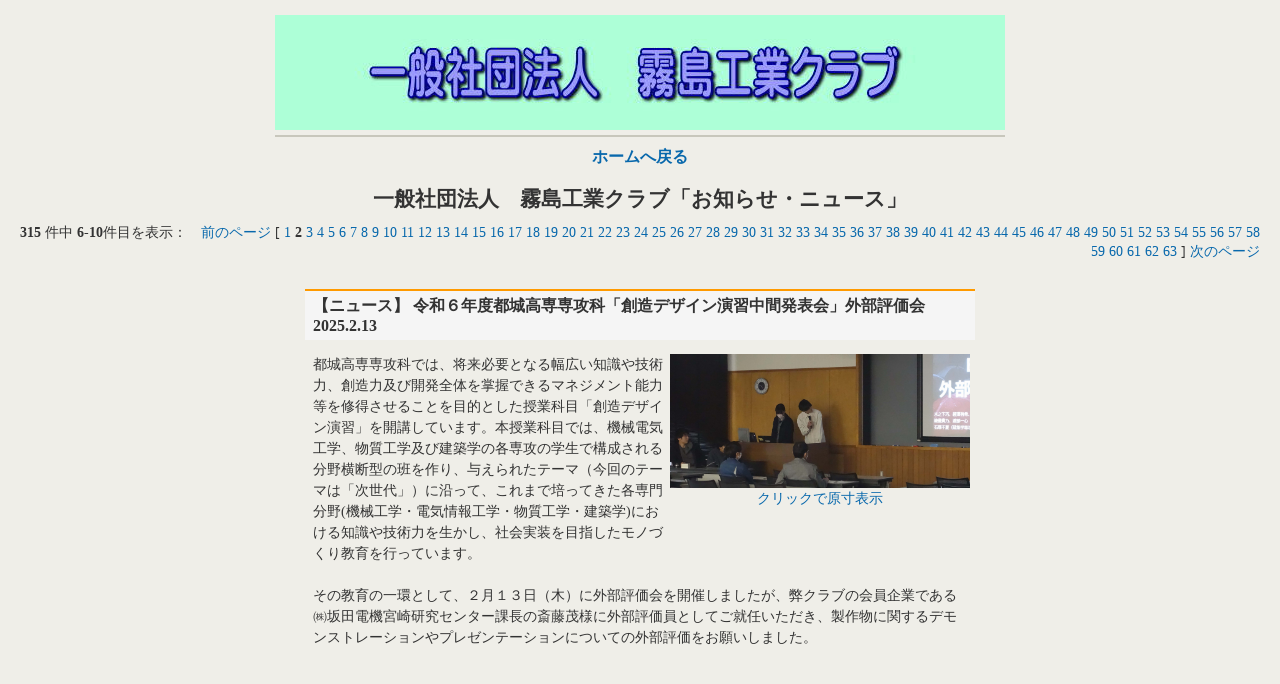

--- FILE ---
content_type: text/html; charset=Shift_JIS
request_url: https://www.bonchi.jp/kirari/cgi-bin/kicnews.cgi?Page=2
body_size: 6417
content:
<html lang="ja">
<head>
<meta http-equiv="Content-Type" content="text/html; charset=Shift_JIS">
<meta http-equiv="Content-Style-Type" content="text/css">
<meta name="GENERATOR" content="JustSystems Homepage Builder Version 15.0.12.0 for Windows">
<title>一般社団法人　霧島工業クラブ</title>
<link rel="stylesheet" href="../tpl/style-common.css" type="text/css">
</head>
<body>
<div id="wrapper">
  <a name="PAGETOP" id="PAGETOP"></a>
  <div id="header" style="text-align:center;">
    <h1><a href="http://www.bonchi.jp/kic/"><img src="../kicimages/kicubpage-header.jpg" alt="霧島工業クラブ"></a></h1>
  </div>
  <!-- main -->
  <div id="mainbody"></div>
</div>
</body>
</html>    <div id="navi"><a href="http://www.bonchi.jp/kic/"><b>　ホームへ戻る　</a></B></div>

    <div id="guide">
      <h2 id="h2bbs">一般社団法人　霧島工業クラブ「お知らせ・ニュース」</h2>
      <link rel="shortcut icon" href="faviconkic.ico">
      <div style="text-align:right; font-size:90%;">
          <strong>315</strong> 件中 <strong>6</strong>‐<strong>10</strong>件目を表示：　<a href=kicnews.cgi?Page=1>前のページ</a> [ <a href=kicnews.cgi?Page=1>1</a> <strong>2</strong> <a href=kicnews.cgi?Page=3>3</a> <a href=kicnews.cgi?Page=4>4</a> <a href=kicnews.cgi?Page=5>5</a> <a href=kicnews.cgi?Page=6>6</a> <a href=kicnews.cgi?Page=7>7</a> <a href=kicnews.cgi?Page=8>8</a> <a href=kicnews.cgi?Page=9>9</a> <a href=kicnews.cgi?Page=10>10</a> <a href=kicnews.cgi?Page=11>11</a> <a href=kicnews.cgi?Page=12>12</a> <a href=kicnews.cgi?Page=13>13</a> <a href=kicnews.cgi?Page=14>14</a> <a href=kicnews.cgi?Page=15>15</a> <a href=kicnews.cgi?Page=16>16</a> <a href=kicnews.cgi?Page=17>17</a> <a href=kicnews.cgi?Page=18>18</a> <a href=kicnews.cgi?Page=19>19</a> <a href=kicnews.cgi?Page=20>20</a> <a href=kicnews.cgi?Page=21>21</a> <a href=kicnews.cgi?Page=22>22</a> <a href=kicnews.cgi?Page=23>23</a> <a href=kicnews.cgi?Page=24>24</a> <a href=kicnews.cgi?Page=25>25</a> <a href=kicnews.cgi?Page=26>26</a> <a href=kicnews.cgi?Page=27>27</a> <a href=kicnews.cgi?Page=28>28</a> <a href=kicnews.cgi?Page=29>29</a> <a href=kicnews.cgi?Page=30>30</a> <a href=kicnews.cgi?Page=31>31</a> <a href=kicnews.cgi?Page=32>32</a> <a href=kicnews.cgi?Page=33>33</a> <a href=kicnews.cgi?Page=34>34</a> <a href=kicnews.cgi?Page=35>35</a> <a href=kicnews.cgi?Page=36>36</a> <a href=kicnews.cgi?Page=37>37</a> <a href=kicnews.cgi?Page=38>38</a> <a href=kicnews.cgi?Page=39>39</a> <a href=kicnews.cgi?Page=40>40</a> <a href=kicnews.cgi?Page=41>41</a> <a href=kicnews.cgi?Page=42>42</a> <a href=kicnews.cgi?Page=43>43</a> <a href=kicnews.cgi?Page=44>44</a> <a href=kicnews.cgi?Page=45>45</a> <a href=kicnews.cgi?Page=46>46</a> <a href=kicnews.cgi?Page=47>47</a> <a href=kicnews.cgi?Page=48>48</a> <a href=kicnews.cgi?Page=49>49</a> <a href=kicnews.cgi?Page=50>50</a> <a href=kicnews.cgi?Page=51>51</a> <a href=kicnews.cgi?Page=52>52</a> <a href=kicnews.cgi?Page=53>53</a> <a href=kicnews.cgi?Page=54>54</a> <a href=kicnews.cgi?Page=55>55</a> <a href=kicnews.cgi?Page=56>56</a> <a href=kicnews.cgi?Page=57>57</a> <a href=kicnews.cgi?Page=58>58</a> <a href=kicnews.cgi?Page=59>59</a> <a href=kicnews.cgi?Page=60>60</a> <a href=kicnews.cgi?Page=61>61</a> <a href=kicnews.cgi?Page=62>62</a> <a href=kicnews.cgi?Page=63>63</a>  ] <a href=kicnews.cgi?Page=3>次のページ</a>
      </div>
      <br>
      <div style="text-align:center;">
        <table border="0" width="670" cellpadding="5" cellspacing="0" style="text-align:left; margin:10px auto;">
          <tr>
            <th style="border-top:2px solid #FF9A00; background:#f5f5f5; color:#333; text-align:left; font-size:100%; padding-left:8px;"><a name="331"></a>【ニュース】 令和６年度都城高専専攻科「創造デザイン演習中間発表会」外部評価会　2025.2.13</th>
          </tr>
          <tr>
            <td style="bockground-color:#fff; color:#333; line-height:150%; font-size:90%; padding-left:8px; padding-top:1em;">
              <div style="float:right; text-align:center; margin-bottom:2em;"><a href="../kicimages/supload/bbs000000000000331_01.jpg" target="_blank"><img src="../kicimages/supload/bbs000000000000331_01.jpg" width="300" height="134"><br>クリックで原寸表示</a></div>
都城高専専攻科では、将来必要となる幅広い知識や技術力、創造力及び開発全体を掌握できるマネジメント能力等を修得させることを目的とした授業科目「創造デザイン演習」を開講しています。本授業科目では、機械電気工学、物質工学及び建築学の各専攻の学生で構成される分野横断型の班を作り、与えられたテーマ（今回のテーマは「次世代」）に沿って、これまで培ってきた各専門分野(機械工学・電気情報工学・物質工学・建築学)における知識や技術力を生かし、社会実装を目指したモノづくり教育を行っています。<br><br>その教育の一環として、２月１３日（木）に外部評価会を開催しましたが、弊クラブの会員企業である㈱坂田電機宮崎研究センター課長の斎藤茂様に外部評価員としてご就任いただき、製作物に関するデモンストレーションやプレゼンテーションについての外部評価をお願いしました。<br><br>
              <br><br clear="all">
            </td>
          </tr>
        </table>
        <table border="0" width="670" cellpadding="5" cellspacing="0" style="text-align:left; margin:10px auto;">
          <tr>
            <th style="border-top:2px solid #FF9A00; background:#f5f5f5; color:#333; text-align:left; font-size:100%; padding-left:8px;"><a name="329"></a>【ニュース】 令和７年１月度例会・新年賀詞交歓会開催 2025.1.22</th>
          </tr>
          <tr>
            <td style="bockground-color:#fff; color:#333; line-height:150%; font-size:90%; padding-left:8px; padding-top:1em;">
              <div style="float:right; text-align:center; margin-bottom:2em;"><a href="../kicimages/supload/bbs000000000000329_01.jpg" target="_blank"><img src="../kicimages/supload/bbs000000000000329_01.jpg" width="300" height="194"><br>クリックで原寸表示</a></div>
令和７年１月度例会・新年賀詞交歓会を令和７年１月２２日に都城グリーンホテルにて開催しました。<br><br>１．令和７年１月度例会の特別講演は、都城工業高等専門学校物質工学科准教授の藤森崇夫先生に、一般財団法人「一樹工業技術奨励会」助成金に採択されました研究テーマ「高生分解性ホウ酸吸着ポリマーの開発」についてご講演いただきました。<br> <br>本テーマは、当クラブの会員企業でもあります日機装株式会社の創業者である故音 桂二郎氏が設立された一般財団法人「一樹工業技術奨励会」の2023年度の助成金交付の助成テーマに選考されたテーマですが、ご研究が未来の社会にどのように役に立つか、社会実装の観点からも分かりやすくご解説いただきました。<br> <br>また、本テーマ以外の藤森先生の研究の事例紹介や、先生が日頃から研究を通して学生のキャリア教育（技術者としての心構え）について、心掛けておられることについてもご講演いただきました。<br><br>さらに、藤森先生の研究室の学生の一人が当クラブの会員企業でもある地域企業に採用が決定しているとご説明があり、その採用企業の工場長も今回特別講演会を聴講されていました。<br> <br>今年度も、産学連携において、都城工業高等専門学校の研究シーズと企業の技術開発・商品開発ニーズのマッチングを図るべく、都城工業高等専門学校の先生方の研究内容を広くご紹介していきたいと存じます。 <br><br>特別講演会の後に、都城高専の副校長の岩熊先生より、都城高専の「求人情報の掲載方法／学内進路支援サイト　ご利用の手順」についての告知がありました。<br><br>２．新年賀詞交換会・交流懇親会　本年は、特別会員の都城高専並びに南九州大学に加え、学校法人櫻美学園都城東高等学校様も加入されましたので、会員企業の経営者の皆様だけでなく就職ご担当の方々も一緒に、３校の先生方と情報を共有し親交を深めことにより、学生や生徒の皆さんを応援していきますので、よろしくお願い申し上げます。<br><br>（１）一般社団法人霧島工業クラブ代表理事　　堀之内芳久挨拶<br><br>（２）都城工業高等専門学校校長　　　　　　　田村隆弘氏挨拶<br><br>（３）乾杯の前に、ご入会後、初めて交流会に参加されております方々をご紹介させて頂きました。<br><br>①	本年１月１日付で代表取締役社長に就任されました宮崎日機装（株）の中村干城様<br>今回の特別講演の演題は、一般財団法人「一樹工業技術奨励会」の2023年度の助成金交付の助成テーマに選考されたテーマでしたので、中村社長よりご講演についてのご挨拶を賜りました。<br><br>②	学校法人櫻美学園都城東高等学校　校長　三堂徳孝様<br><br>③	今回の学校法人櫻美学園都城東高等学校のご入会にあたりましては、当クラブ顧問で元<br>県議会議員の蓬原正三様のご推薦がありましたので、蓬原顧問より学校の概要について、ご紹介がありました。<br><br>④	大和工機（株）副社長 小野大輔様<br><br>⑤	（株）匠の代表取締役社長　川田匠様<br><br>（４）乾杯　都城市商工部部長　横山哲英氏<br><br>ご歓談<br><br>（５）中締め　都城商工会議所専務理事　中島幸二氏　　<br><br>今回の例会は、令和７年最初の例会で、新年賀詞交換会を兼ねた交流懇親会でしたが、大勢の会員に出席していただき、盛会のうちに終了いたしました。<br><br>本年もどうぞよろしくお願い申し上げます。<br><br>
              <br><br clear="all">
            </td>
          </tr>
        </table>
        <table border="0" width="670" cellpadding="5" cellspacing="0" style="text-align:left; margin:10px auto;">
          <tr>
            <th style="border-top:2px solid #FF9A00; background:#f5f5f5; color:#333; text-align:left; font-size:100%; padding-left:8px;"><a name="328"></a>【ニュース】 令和６年１２月度例会を都城グリーンホテルにて開催 2024.12.11</th>
          </tr>
          <tr>
            <td style="bockground-color:#fff; color:#333; line-height:150%; font-size:90%; padding-left:8px; padding-top:1em;">
              <div style="float:right; text-align:center; margin-bottom:2em;"><a href="../kicimages/supload/bbs000000000000328_01.jpg" target="_blank"><img src="../kicimages/supload/bbs000000000000328_01.jpg" width="300" height="125"><br>クリックで原寸表示</a></div>
１２月度例会では、令和６年１１月２日（土）に都城高専にて開催されました第４回都城高専地域交流・研究発表会において、厳正なる審査の結果、霧島工業クラブ大賞、深山会大賞、文化祭研究発表優秀賞並びに優秀賞を受賞しました下記研究５テーマの表彰式を執り行いました。また、表彰式の後、霧島工業クラブ大賞・深山会大賞並びに文化祭研究発表優秀賞を受賞しました学生による特別講演会を開催しました。<br><br>１．	第４回都城高専地域交流・研究発表会の表彰式<br>（１）霧島工業クラブ大賞<br>『電動アシストシルバーカー』　機械工学科４年<br>（２）深山会大賞<br>『建築PBLによる地域創生への実践的取り組み』 建築学科５年　鈴木　花恵<br>（３）文化祭研究発表優秀賞	<br>『高専作り替えてみた』   建築学科４年<br>（４）優秀賞	<br>『ひずみゲージを用いた飫肥スギ早材部の弾性率評価に関する研究』<br>機械電気工学専攻１年    木之下　巧　<br>『ピーマン自動選別のための小型探傷装置の開発に関する研究』<br>機械電気工学専攻１年    飯盛　圭亮　<br><br>２．	特別講演会：（各テーマ１５分間）<br>（１）霧島工業クラブ大賞<br>『電動アシストシルバーカー』　機械工学科４年　工藤　紘己・釘崎　孝祐<br>（２）深山会大賞<br>『建築PBLによる地域創生への実践的取り組み』 建築学科５年　鈴木　花恵<br>（３）文化祭研究発表優秀賞<br>『高専作り替えてみた』   建築学科４年　酒井　瑞月・前田　煌生<br><br>３．交流会　　　　　<br>　　①一般社団法人霧島工業クラブ　堀之内芳久代表理事挨拶<br>　　②都城工業高等専門学校　田村隆弘校長先生挨拶<br>　　③乾杯<br>都城高専副校長、研究・地域連携主事　岩熊美奈子先生<br><br>ご歓談<br>４．閉会<br>中締め　都城商工会議所　専務理事の中島　幸二氏<br>　<br>表彰式では、（一社）霧島工業クラブ大賞、優秀賞並びに文化祭研究発表優秀賞の各受賞者につきましては、堀之内代表理事より表彰状と記念品が授与され、都城高専同窓会「深山会」大賞受賞者につきましては、都城高専同窓会顧問の下山隆史様より表彰状と記念品が授与されました。<br><br>霧島工業クラブ１２月度例会「特別講演会」の後、交流会が会場となる「ザ・ギブソン」にて開催されました。また、特別講演会後の交流会には、受賞者と指導教員の先生方も出席されました。<br><br>受賞者並びに参加学生紹介；<br>機械工学科４年	　　　工藤　紘己、釘崎　孝祐<br>建築学科５年	　　　鈴木　花恵<br>建築学科４年	　　　酒井　瑞月、前田　煌生<br>機械電気工学専攻１年　木之下　巧<br>機械電気工学専攻１年　飯盛　圭亮<br>電気情報工学科４年　　安部竜之介<br>電気情報工学科４年　　森　健太<br>物質工学科４年	　　　小村 当矢<br>物質工学科４年　　　　佐々木 晟真            <br><br>指導教員紹介；<br>都城高専　機械工学科教授	 　　　　　          高橋　明宏　先生<br>都城高専　機械工学科教授（本科生4年担任）　　　 　　永野　茂憲　先生<br>都城高専　機械工学科准教授	　　　　　　　　　　 髙木　夏樹　先生<br>都城高専　地域連携テクノセンター長（建築学科准教授） 杉本　弘文　先生<br>都城高専　物質工学科准教授（本科生4年担任） 　    　岡部　勇二　先生<br>都城高専　建築学科准教授（本科生4年担任）	     大岡　優　先生<br><br>本科生4年担任の先生方は、来年5年生の担任をされる予定であると事から、来年の学生の就職について、企業の方々と情報交換や意見交換を通じて活発な交流されていました。<br><br>また、交流懇親会では、ご入会後初めて交流会に参加されました学校法人 櫻美学園学園 <br>都城東高等学校　理事長 橋口 義春様並びに事務長　坂元 保之様をご紹介しました。<br>都城東高等学校の概要は以下です。<br>所在地：三股町樺山、創立：１９６５年４月<br>教職員数５９名、職員数１９名、計７８名<br>（学科）　　　　　（生徒数）<br>総合ビジネス科　　１１８名<br>普通科　　　　　　２０７名<br>調理科　　　　　　１９６名<br>モビリティ工学科　１３６名　<br>看護科　　　　　　　７１名<br>今後、都城東高等学校から会員企業への就職者数が増加されることが期待されます。<br><br>なお、令和７年１月度例会・賀詞交歓会の御案内を以下のように告知しました。<br>日時：令和７年１月２２日（水）１８：００～２０：３０<br>会場：都城グリーンホテル「ザ・ギブソン」<br>特別講演会は、都城高専　物質工学科　准教授　藤森崇夫先生に、「高生分解性ホウ酸吸着ポリマーの開発」というタイトルにてご講演頂く予定です。昨年、一般財団法人「一樹工業技術奨励会」助成金に採択されました研究テーマ）について、分かりやすくご解説いただく予定ですが、その他、藤本先生の研究の事例紹介や、先生が日頃から研究を通して学生のキャリア教育（技術者としての心構え）について、心掛けておられることについてもご講演いただく予定です。<br><br>今後、これらの都城高専地域交流・研究発表会や特別講演会が会員企業の皆様との情報交換や都城高専研究シーズと企業ニーズとのマッチングを図る場となり、都城高専と企業との技術協力・共同研究推進の一助となることが期待されます。<br><br>
              <br><br clear="all">
            </td>
          </tr>
        </table>
        <table border="0" width="670" cellpadding="5" cellspacing="0" style="text-align:left; margin:10px auto;">
          <tr>
            <th style="border-top:2px solid #FF9A00; background:#f5f5f5; color:#333; text-align:left; font-size:100%; padding-left:8px;"><a name="327"></a>【ニュース】 令和６年度合同企業説明会が開催されました　2024.11.13（水）</th>
          </tr>
          <tr>
            <td style="bockground-color:#fff; color:#333; line-height:150%; font-size:90%; padding-left:8px; padding-top:1em;">
              <div style="float:right; text-align:center; margin-bottom:2em;"><a href="../kicimages/supload/bbs000000000000327_01.jpg" target="_blank"><img src="../kicimages/supload/bbs000000000000327_01.jpg" width="300" height="185"><br>クリックで原寸表示</a></div>
都城高専と（一社）霧島工業クラブが共催し、令和６年１１月１３日（水）１４:４０～<br>１６:１０（９０分間）に、都城高専第一体育館にて令和６年度合同企業説明会が開催されました。<br><br>翌年インターンシップを迎える本科生3年生全員（160名）並びに4年生及び専攻科生の参加希望者を対象に、キャリア教育の一環として、（一社）霧島工業クラブと共催にて開催されたものです。<br><br>学生が働くことやキャリアを考え、業界・企業の理解を深める為、人事担当者や先輩と面談をする機会として、本説明会を開催し、企業研究のメリット等の理解を図るとともに、学生が、今後より一層多角的な視点からキャリアデザインを行うための情報提供を行う目的で開催されたものですが、高専出身者の受け入れ実績のある企業，または採用やインターンシップ受け入れ計画のある企業、合計４０社が参加しました。<br><br>今年度も募集初日より多くの会員企業の皆様から応募があり、先着順にてお申し込みを締め切らせていただきましたが、各企業のブースには学生が熱心に企業の方のご説明に聞き入っていました。<br><br>（一社）霧島工業クラブ会員企業には、現在３００名を超える都城高専の出身者が勤務していますが、その都城高専OB・OGや企業の人事担当者が会社説明にあたり、都城高専本科３、４年生及び専攻科生の約２００名の学生が参加し、学生からの質問に丁寧に答えて頂いているのが印象的で、大変実り多い説明会となりました。<br><br>この場をお借りしまして、今回参加頂きました霧島工業クラブの会員企業の皆様には心より御礼申し上げます。<br><br>また、来年度も開催予定ですので、これまで以上にご支援ご協力賜りますようよろしくお願い申し上げます。<br><br>
              <br><br clear="all">
            </td>
          </tr>
        </table>
        <table border="0" width="670" cellpadding="5" cellspacing="0" style="text-align:left; margin:10px auto;">
          <tr>
            <th style="border-top:2px solid #FF9A00; background:#f5f5f5; color:#333; text-align:left; font-size:100%; padding-left:8px;"><a name="326"></a>【ニュース】 都城高専創立60周年記念式典・講演会開催　2024.11.05</th>
          </tr>
          <tr>
            <td style="bockground-color:#fff; color:#333; line-height:150%; font-size:90%; padding-left:8px; padding-top:1em;">
              <div style="float:right; text-align:center; margin-bottom:2em;"><a href="../kicimages/supload/bbs000000000000326_01.jpg" target="_blank"><img src="../kicimages/supload/bbs000000000000326_01.jpg" width="300" height="159"><br>クリックで原寸表示</a></div>
都城高専創立60周年記念式典・講演会が以下開催されました<br><br>1. 創立60周年記念式典・講演会の挙行<br>創立60周年記念式典<br>1.日時　　令和6年11月5日（火）9時30分～10時40分<br>2.場所　　都城工業高等専門学校　第一体育館及び第二体育館<br><br>創立60周年記念講演会<br>1.日時　　令和6年11月5日（火）11時00分～12時45分<br>2.場所　　都城工業高等専門学校　第一体育館及び第二体育館<br>3.講演者：株式会社植松電機　代表取締役　植 松　努氏<br>4.演　題：「思うは招く 夢があれば何でもできる」<br><br>また、MJホールにてDRUMTAOの公演が実施されました。<br><br>
              <br><br clear="all">
            </td>
          </tr>
        </table>
        <div style="text-align:right; font-size:90%;">
          <strong>315</strong> 件中 <strong>6</strong>‐<strong>10</strong>件目を表示：　<a href=kicnews.cgi?Page=1>前のページ</a> [ <a href=kicnews.cgi?Page=1>1</a> <strong>2</strong> <a href=kicnews.cgi?Page=3>3</a> <a href=kicnews.cgi?Page=4>4</a> <a href=kicnews.cgi?Page=5>5</a> <a href=kicnews.cgi?Page=6>6</a> <a href=kicnews.cgi?Page=7>7</a> <a href=kicnews.cgi?Page=8>8</a> <a href=kicnews.cgi?Page=9>9</a> <a href=kicnews.cgi?Page=10>10</a> <a href=kicnews.cgi?Page=11>11</a> <a href=kicnews.cgi?Page=12>12</a> <a href=kicnews.cgi?Page=13>13</a> <a href=kicnews.cgi?Page=14>14</a> <a href=kicnews.cgi?Page=15>15</a> <a href=kicnews.cgi?Page=16>16</a> <a href=kicnews.cgi?Page=17>17</a> <a href=kicnews.cgi?Page=18>18</a> <a href=kicnews.cgi?Page=19>19</a> <a href=kicnews.cgi?Page=20>20</a> <a href=kicnews.cgi?Page=21>21</a> <a href=kicnews.cgi?Page=22>22</a> <a href=kicnews.cgi?Page=23>23</a> <a href=kicnews.cgi?Page=24>24</a> <a href=kicnews.cgi?Page=25>25</a> <a href=kicnews.cgi?Page=26>26</a> <a href=kicnews.cgi?Page=27>27</a> <a href=kicnews.cgi?Page=28>28</a> <a href=kicnews.cgi?Page=29>29</a> <a href=kicnews.cgi?Page=30>30</a> <a href=kicnews.cgi?Page=31>31</a> <a href=kicnews.cgi?Page=32>32</a> <a href=kicnews.cgi?Page=33>33</a> <a href=kicnews.cgi?Page=34>34</a> <a href=kicnews.cgi?Page=35>35</a> <a href=kicnews.cgi?Page=36>36</a> <a href=kicnews.cgi?Page=37>37</a> <a href=kicnews.cgi?Page=38>38</a> <a href=kicnews.cgi?Page=39>39</a> <a href=kicnews.cgi?Page=40>40</a> <a href=kicnews.cgi?Page=41>41</a> <a href=kicnews.cgi?Page=42>42</a> <a href=kicnews.cgi?Page=43>43</a> <a href=kicnews.cgi?Page=44>44</a> <a href=kicnews.cgi?Page=45>45</a> <a href=kicnews.cgi?Page=46>46</a> <a href=kicnews.cgi?Page=47>47</a> <a href=kicnews.cgi?Page=48>48</a> <a href=kicnews.cgi?Page=49>49</a> <a href=kicnews.cgi?Page=50>50</a> <a href=kicnews.cgi?Page=51>51</a> <a href=kicnews.cgi?Page=52>52</a> <a href=kicnews.cgi?Page=53>53</a> <a href=kicnews.cgi?Page=54>54</a> <a href=kicnews.cgi?Page=55>55</a> <a href=kicnews.cgi?Page=56>56</a> <a href=kicnews.cgi?Page=57>57</a> <a href=kicnews.cgi?Page=58>58</a> <a href=kicnews.cgi?Page=59>59</a> <a href=kicnews.cgi?Page=60>60</a> <a href=kicnews.cgi?Page=61>61</a> <a href=kicnews.cgi?Page=62>62</a> <a href=kicnews.cgi?Page=63>63</a>  ] <a href=kicnews.cgi?Page=3>次のページ</a>
        </div>
      </div>
    </div>


--- FILE ---
content_type: text/css
request_url: https://www.bonchi.jp/kirari/tpl/style-common.css
body_size: 1316
content:
@charset "Shift-JIS";body {  margin:15px 0;  padding:0;  background:#EFEEE8;  text-align:center;  color:#333;}h2 {   margin-bottom:10px;  font-size:130%;}h3 {   font-size:120%;  margin:15px;}h2#h2news {  border-right:1px solid #e0e0e0;  border-left:8px solid #FF9A00;  border-bottom:2px solid #ccc;  padding:4px 8px;}h2#h2event {  border-right:1px solid #e0e0e0;  border-left:8px solid #FF9A00;  border-bottom:2px solid #ccc;  padding:4px 8px;}h2#h2join {  border-right:1px solid #e0e0e0;  border-left:8px solid #FFFF55;  border-bottom:2px solid #ccc;  padding:4px 8px;}h2#h2guide {  border-right:1px solid #e0e0e0;  border-left:8px solid #336699;  border-bottom:2px solid #ccc;  padding:4px 8px;}h2#h2group {  border-right:1px solid #e0e0e0;  border-left:8px solid #CF3000;  border-bottom:2px solid #ccc;  padding:4px 8px;}h3.guide-name {  font-size:150%;  margin-top:30px;  margin-left:20px;}h4.genre-title {  margin:0;  padding:0;  font-size:100%;}/* 全体 */#wrapper {  margin:0 auto;  padding:0;  text-align:left;  background:transparent;  color:#333;  width:740px;  font-size:90%;  font-family:'arial';}img {  border:0;}/* header */#header {}#header h1 {  text-align:center;  margin:0;}/* main */#main {  margin:5px 0px;  padding:10px 0;  background-color:#fff;  border:1px solid #c8c7bc;  color:#333;  font-size:80%;}#mainbody {  margin:5px;  padding:0;  background:#fff;  border:1px solid #c8c7bc;}/* footer */#footer {  margin:5px;  padding:15px 0;  text-align:center;  background:#fff;  border:1px solid #c8c7bc;}#copyright-japanese {  font-size:80%;  margin-top:5px;  color:#666;}/*guide,group*/h4.guide-genre, h4.group-genre {  font-size:100%;  margin-left:2em;  margin-bottom:0.5em;  color:#555;}#guide-genre-search, #group-genre-search {  margin:10px 0 20px 30px;}.genre-caption {  font-size:90%;  margin:3px 3px 0 3px;}#guide-area-search, #group-area-search {  margin-left:30px;  text-align:left;  line-height:150%;}.genre-box {  width:640px;  clear:both;  margin-bottom:15px;}.genre-left {  margin:0;  padding:0;  width:205px;  float:left;}.genre-center {  margin:0 0 0 215px;    padding:0;  width:205px;}.genre-right {  width:205px;  margin:0;  paddign:0;  float:right;}p.guide-name {  margin:0 1em 1em 4em;  color:#333;}#guide-genre-navi {  margin-top:3em;  text-align:center;  line-height:150%;}#bbs, #guide, #group {  margin:10px 20px 40px 20px;  padding:0;}#ul-area li {  margin-top:1.0em;}.ul-guide li {  margin-top:0.5em;  margin-left:1em;  line-height:150%;}.ul-group li {  margin-top:0.5em;  margin-left:1em;  line-height:150%;}#navi {  margin:10px 20px;}.photo-dsp {  font-size:90%;  margin-top:0.5em;}#tb-info-group, #tb-info-guide {  width:620px;  margin:15px auto;  font-size:100%;  line-height:150%;  border-top:1px solid #e5e5e5;  border-left:1px solid #ccc;}#tb-info-group th, #tb-info-guide th {  text-align:left;  background:#EFEFEF;  color:#533A14;  vertical-align:top;  border-right:1px solid #cfcfcf;  border-bottom:1px solid #cfcfcf;}#tb-info-group td, #tb-info-guide td {  background:#fff;  vertical-align:top;  border-right:1px solid #cfcfcf;  border-bottom:1px solid #cfcfcf;}#guide-area-search, #group-area-search {  text-align:center;  line-height:150%;}div.dotted-border {  margin:1em 2em;  border-bottom:1px dotted #999;}#guide-photo {  text-align:center;  margin:1.5em auto 2em auto;}a {  color:#0868AC;  text-decoration:none;}a:hover {  text-decoration:underline;}/*参加しませんかリスト*/.tb-event-list {  margin:10px auto;  width: 670px;  text-align:left;  border-top:2px solid #FF9A00;}.tb-event-list th {  padding: 5px 5px 5px 8px;  color:#333;  font-size:90%;  text-align:left;  background:#f5f5f5; }.tb-event-list td {  padding: 0 0 0 8px;  color:#333;  font-size:90%;  line-height:150%;  bockground-color:#fff;}/*いっしょにやりませんかリスト*/.tb-join-list {  margin:10px auto;  width: 670px;  text-align:left;  border-top:2px solid #FF5;}.tb-join-list th {  padding: 5px 5px 5px 8px;  color:#333;  font-size:90%;  text-align:left;  background:#f5f5f5; }.tb-join-list td {  padding: 0 0 0 8px;  color:#333;  font-size:90%;  line-height:150%;  bockground-color:#fff;}/*詳細ページ*/#tb-detail {  width: 670px;  margin:10px auto;  text-align:left;   font-size: 90%;  border-top: 1px solid #888;  border-left: 1px solid #888;}#tb-detail th {  width: 140px;  padding: 8px;  text-align:left;  background:#EFEFEF;  color:#533A14;  border-right: 1px solid #888;  border-bottom: 1px solid #888;}#tb-detail td {  padding: 8px;  text-align:left;  border-right: 1px solid #888;  border-bottom: 1px solid #888;  line-height: 1.6;}/*ページング*/.pageDsp {  font-size:90%;  text-align:right;}/*全体で使用*/.center {  text-align: center;}.left {  text-align: left;}.right {  text-align: right;}.none {  color:#aaa;}.attention {  color:#cc0000;}